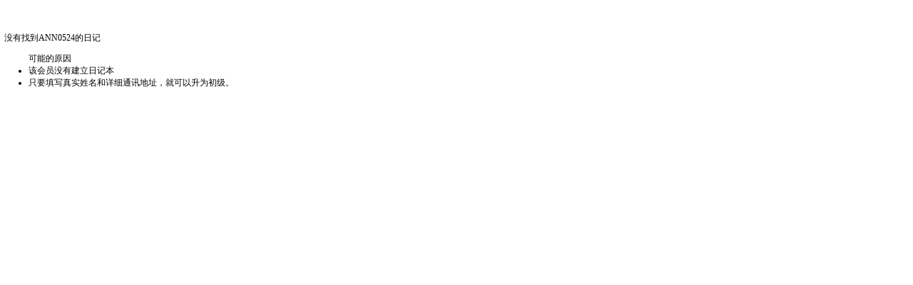

--- FILE ---
content_type: text/html
request_url: https://www.zww.cn/diary/noneDiary.asp?u=ANN0524
body_size: 591
content:


<html>
<head>
<meta http-equiv="Content-Type" content="text/html; charset=gb2312">
<meta http-equiv="Page-Enter" content="blendTrans(Duration=0.5)">
<meta http-equiv="Page-Exit" content="RevealTrans ( duration=1 , transition=16 ) ">
<title>日记本没找到</title>
<style>
BODY {BACKGROUND-ATTACHMENT: fixed; scrollbar-track-color:#eeeeee; SCROLLBAR-FACE-COLOR: #ffffff; FONT-SIZE: 9pt; SCROLLBAR-HIGHLIGHT-COLOR: #ffffff; SCROLLBAR-SHADOW-COLOR: #ffffff;  SCROLLBAR-3DLIGHT-COLOR: #ffffff; SCROLLBAR-ARROW-COLOR: #ffffff; FONT-FAMILY: "Verdana"; SCROLLBAR-DARKSHADOW-COLOR: #ffffff}
A {COLOR: #000000; TEXT-DECORATION: none }
A:visited {COLOR: #000000; TEXT-DECORATION: none}
A:active {COLOR: #ffffff; TEXT-DECORATION: none}
A:hover {COLOR: #000000; background-color: #88F0FF}
</style>
</head>
<body leftmargin="0" topmargin="0" marginwidth="0" marginheight="0" scroll="no" style="BACKGROUND-COLOR: transparent">
<BR><BR><BR>
&nbsp;&nbsp;没有找到ANN0524的日记
<UL>可能的原因
	<LI>该会员没有建立日记本
	<LI>只要填写真实姓名和详细通讯地址，就可以升为初级。
	
	
</UL>
</body>
</html>
